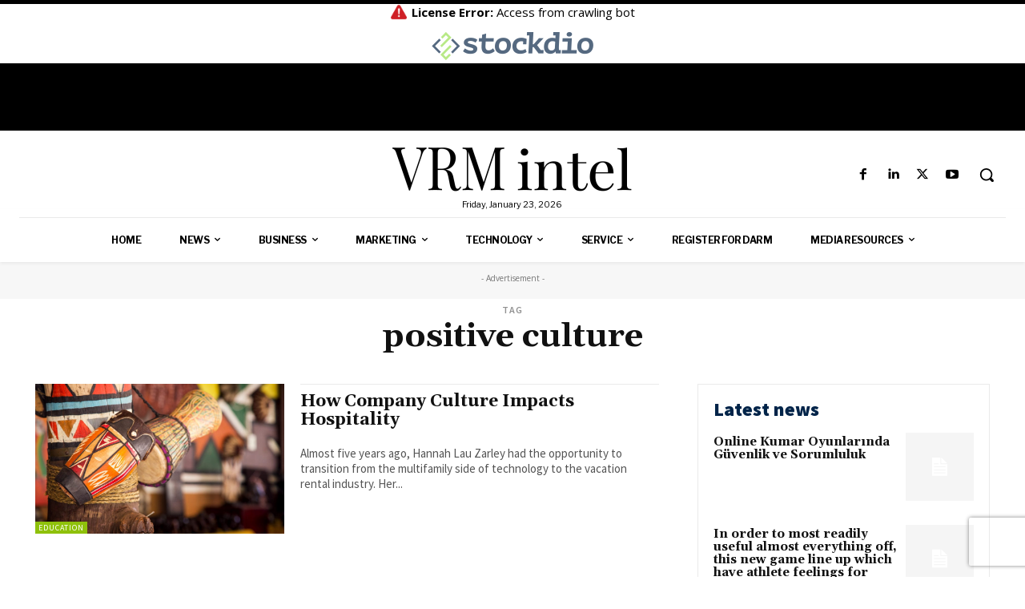

--- FILE ---
content_type: text/html; charset=utf-8
request_url: https://www.google.com/recaptcha/api2/aframe
body_size: 265
content:
<!DOCTYPE HTML><html><head><meta http-equiv="content-type" content="text/html; charset=UTF-8"></head><body><script nonce="0pDxXa670r8cPl_MAymRlg">/** Anti-fraud and anti-abuse applications only. See google.com/recaptcha */ try{var clients={'sodar':'https://pagead2.googlesyndication.com/pagead/sodar?'};window.addEventListener("message",function(a){try{if(a.source===window.parent){var b=JSON.parse(a.data);var c=clients[b['id']];if(c){var d=document.createElement('img');d.src=c+b['params']+'&rc='+(localStorage.getItem("rc::a")?sessionStorage.getItem("rc::b"):"");window.document.body.appendChild(d);sessionStorage.setItem("rc::e",parseInt(sessionStorage.getItem("rc::e")||0)+1);localStorage.setItem("rc::h",'1769215503551');}}}catch(b){}});window.parent.postMessage("_grecaptcha_ready", "*");}catch(b){}</script></body></html>